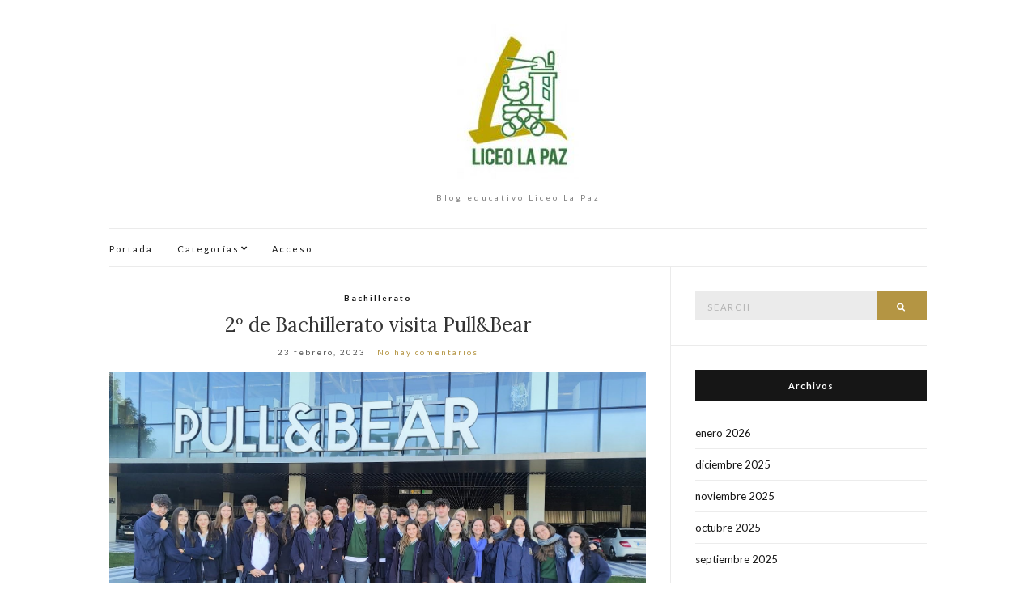

--- FILE ---
content_type: text/html; charset=UTF-8
request_url: https://blog.liceolapaz.com/2023/02/23/2o-de-bachillerato-visita-pullbear/
body_size: 11228
content:
<!doctype html>
<html lang="es" prefix="og: http://ogp.me/ns# fb: http://ogp.me/ns/fb#">
<head>
	<meta charset="UTF-8">
	<meta name="viewport" content="width=device-width, initial-scale=1">
	<link rel="profile" href="http://gmpg.org/xfn/11">
	<link rel="pingback" href="https://blog.liceolapaz.com/xmlrpc.php">

	<title>2º de Bachillerato visita Pull&#038;Bear &#8211; Blog educativo Liceo La Paz</title>
<link rel='dns-prefetch' href='//fonts.googleapis.com' />
<link rel='dns-prefetch' href='//s.w.org' />
<link rel="alternate" type="application/rss+xml" title="Blog educativo Liceo La Paz &raquo; Feed" href="https://blog.liceolapaz.com/feed/" />
<link rel="alternate" type="application/rss+xml" title="Blog educativo Liceo La Paz &raquo; RSS de los comentarios" href="https://blog.liceolapaz.com/comments/feed/" />
<link rel="alternate" type="application/rss+xml" title="Blog educativo Liceo La Paz &raquo; 2º de Bachillerato visita Pull&#038;Bear RSS de los comentarios" href="https://blog.liceolapaz.com/2023/02/23/2o-de-bachillerato-visita-pullbear/feed/" />
		<script type="text/javascript">
			window._wpemojiSettings = {"baseUrl":"https:\/\/s.w.org\/images\/core\/emoji\/11\/72x72\/","ext":".png","svgUrl":"https:\/\/s.w.org\/images\/core\/emoji\/11\/svg\/","svgExt":".svg","source":{"concatemoji":"https:\/\/blog.liceolapaz.com\/wp-includes\/js\/wp-emoji-release.min.js?ver=4.9.28"}};
			!function(e,a,t){var n,r,o,i=a.createElement("canvas"),p=i.getContext&&i.getContext("2d");function s(e,t){var a=String.fromCharCode;p.clearRect(0,0,i.width,i.height),p.fillText(a.apply(this,e),0,0);e=i.toDataURL();return p.clearRect(0,0,i.width,i.height),p.fillText(a.apply(this,t),0,0),e===i.toDataURL()}function c(e){var t=a.createElement("script");t.src=e,t.defer=t.type="text/javascript",a.getElementsByTagName("head")[0].appendChild(t)}for(o=Array("flag","emoji"),t.supports={everything:!0,everythingExceptFlag:!0},r=0;r<o.length;r++)t.supports[o[r]]=function(e){if(!p||!p.fillText)return!1;switch(p.textBaseline="top",p.font="600 32px Arial",e){case"flag":return s([55356,56826,55356,56819],[55356,56826,8203,55356,56819])?!1:!s([55356,57332,56128,56423,56128,56418,56128,56421,56128,56430,56128,56423,56128,56447],[55356,57332,8203,56128,56423,8203,56128,56418,8203,56128,56421,8203,56128,56430,8203,56128,56423,8203,56128,56447]);case"emoji":return!s([55358,56760,9792,65039],[55358,56760,8203,9792,65039])}return!1}(o[r]),t.supports.everything=t.supports.everything&&t.supports[o[r]],"flag"!==o[r]&&(t.supports.everythingExceptFlag=t.supports.everythingExceptFlag&&t.supports[o[r]]);t.supports.everythingExceptFlag=t.supports.everythingExceptFlag&&!t.supports.flag,t.DOMReady=!1,t.readyCallback=function(){t.DOMReady=!0},t.supports.everything||(n=function(){t.readyCallback()},a.addEventListener?(a.addEventListener("DOMContentLoaded",n,!1),e.addEventListener("load",n,!1)):(e.attachEvent("onload",n),a.attachEvent("onreadystatechange",function(){"complete"===a.readyState&&t.readyCallback()})),(n=t.source||{}).concatemoji?c(n.concatemoji):n.wpemoji&&n.twemoji&&(c(n.twemoji),c(n.wpemoji)))}(window,document,window._wpemojiSettings);
		</script>
		<style type="text/css">
img.wp-smiley,
img.emoji {
	display: inline !important;
	border: none !important;
	box-shadow: none !important;
	height: 1em !important;
	width: 1em !important;
	margin: 0 .07em !important;
	vertical-align: -0.1em !important;
	background: none !important;
	padding: 0 !important;
}
</style>
<link rel='stylesheet' id='olsen-light-google-font-css'  href='//fonts.googleapis.com/css?family=Lora%3A400%2C700%2C400italic%2C700italic%7CLato%3A400%2C400italic%2C700%2C700italic&#038;ver=4.9.28' type='text/css' media='all' />
<link rel='stylesheet' id='olsen-light-base-css'  href='https://blog.liceolapaz.com/wp-content/themes/olsen-light/css/base.css?ver=1.1' type='text/css' media='all' />
<link rel='stylesheet' id='font-awesome-css'  href='https://blog.liceolapaz.com/wp-content/themes/olsen-light/css/font-awesome.css?ver=4.7.0' type='text/css' media='all' />
<link rel='stylesheet' id='olsen-light-magnific-css'  href='https://blog.liceolapaz.com/wp-content/themes/olsen-light/css/magnific.css?ver=1.0.0' type='text/css' media='all' />
<link rel='stylesheet' id='olsen-light-slick-css'  href='https://blog.liceolapaz.com/wp-content/themes/olsen-light/css/slick.css?ver=1.5.7' type='text/css' media='all' />
<link rel='stylesheet' id='olsen-light-mmenu-css'  href='https://blog.liceolapaz.com/wp-content/themes/olsen-light/css/mmenu.css?ver=5.2.0' type='text/css' media='all' />
<link rel='stylesheet' id='olsen-light-style-css'  href='https://blog.liceolapaz.com/wp-content/themes/olsen-light/style.css?ver=1.1' type='text/css' media='all' />
<link rel='stylesheet' id='sab-font-css'  href='https://fonts.googleapis.com/css?family=Lato:400,700,400italic,700italic&#038;subset=latin' type='text/css' media='all' />
<script type='text/javascript' src='https://blog.liceolapaz.com/wp-includes/js/jquery/jquery.js?ver=1.12.4'></script>
<script type='text/javascript' src='https://blog.liceolapaz.com/wp-includes/js/jquery/jquery-migrate.min.js?ver=1.4.1'></script>
<link rel='https://api.w.org/' href='https://blog.liceolapaz.com/wp-json/' />
<link rel="EditURI" type="application/rsd+xml" title="RSD" href="https://blog.liceolapaz.com/xmlrpc.php?rsd" />
<link rel="wlwmanifest" type="application/wlwmanifest+xml" href="https://blog.liceolapaz.com/wp-includes/wlwmanifest.xml" /> 
<link rel='prev' title='San Valentín y Carnaval en Taller de Cocina' href='https://blog.liceolapaz.com/2023/02/21/san-valentin-y-carnaval-en-taller-de-cocina/' />
<link rel='next' title='Psicomotricidad sobre patines' href='https://blog.liceolapaz.com/2023/02/24/psicomotricidad-sobre-patines/' />
<meta name="generator" content="WordPress 4.9.28" />
<link rel="canonical" href="https://blog.liceolapaz.com/2023/02/23/2o-de-bachillerato-visita-pullbear/" />
<link rel='shortlink' href='https://blog.liceolapaz.com/?p=24356' />
<link rel="alternate" type="application/json+oembed" href="https://blog.liceolapaz.com/wp-json/oembed/1.0/embed?url=https%3A%2F%2Fblog.liceolapaz.com%2F2023%2F02%2F23%2F2o-de-bachillerato-visita-pullbear%2F" />
<link rel="alternate" type="text/xml+oembed" href="https://blog.liceolapaz.com/wp-json/oembed/1.0/embed?url=https%3A%2F%2Fblog.liceolapaz.com%2F2023%2F02%2F23%2F2o-de-bachillerato-visita-pullbear%2F&#038;format=xml" />
<style type="text/css"></style>		<style type="text/css">.recentcomments a{display:inline !important;padding:0 !important;margin:0 !important;}</style>
		<link rel="icon" href="https://blog.liceolapaz.com/wp-content/uploads/2020/03/cropped-Logo_Liceo_FONDO_BLANCO-32x32.jpg" sizes="32x32" />
<link rel="icon" href="https://blog.liceolapaz.com/wp-content/uploads/2020/03/cropped-Logo_Liceo_FONDO_BLANCO-192x192.jpg" sizes="192x192" />
<link rel="apple-touch-icon-precomposed" href="https://blog.liceolapaz.com/wp-content/uploads/2020/03/cropped-Logo_Liceo_FONDO_BLANCO-180x180.jpg" />
<meta name="msapplication-TileImage" content="https://blog.liceolapaz.com/wp-content/uploads/2020/03/cropped-Logo_Liceo_FONDO_BLANCO-270x270.jpg" />

<!-- START - Open Graph and Twitter Card Tags 2.2.7.2 -->
 <!-- Facebook Open Graph -->
  <meta property="og:locale" content="es_ES"/>
  <meta property="og:site_name" content="Blog educativo Liceo La Paz"/>
  <meta property="og:title" content="2º de Bachillerato visita Pull&amp;Bear"/>
  <meta property="og:url" content="https://blog.liceolapaz.com/2023/02/23/2o-de-bachillerato-visita-pullbear/"/>
  <meta property="og:type" content="article"/>
  <meta property="og:description" content="Un año más, nuestros alumnos y alumnas de Economía de 2º de Bachillerato visitaron el viernes 17 las instalaciones de Pull&amp;Bear, en Narón.
La visita, que duró más de dos horas, comenzó en logística, donde nos explicaron todo el proceso del departamento. Después subimos a la zona de diseño, dond"/>
  <meta property="og:image" content="https://blog.liceolapaz.com/wp-content/uploads/2023/02/Visita-PB-1p.jpeg"/>
  <meta property="og:image:url" content="https://blog.liceolapaz.com/wp-content/uploads/2023/02/Visita-PB-1p.jpeg"/>
  <meta property="og:image:secure_url" content="https://blog.liceolapaz.com/wp-content/uploads/2023/02/Visita-PB-1p.jpeg"/>
  <meta property="article:published_time" content="2023-02-23T11:01:40+00:00"/>
  <meta property="article:modified_time" content="2023-02-23T11:49:57+00:00" />
  <meta property="og:updated_time" content="2023-02-23T11:49:57+00:00" />
  <meta property="article:section" content="Bachillerato"/>
  <meta property="article:publisher" content="https://www.facebook.com/colegioliceolapaz"/>
  <meta property="fb:app_id" content="2860988950655208"/>
 <!-- Google+ / Schema.org -->
  <meta itemprop="name" content="2º de Bachillerato visita Pull&amp;Bear"/>
  <meta itemprop="headline" content="2º de Bachillerato visita Pull&amp;Bear"/>
  <meta itemprop="description" content="Un año más, nuestros alumnos y alumnas de Economía de 2º de Bachillerato visitaron el viernes 17 las instalaciones de Pull&amp;Bear, en Narón.
La visita, que duró más de dos horas, comenzó en logística, donde nos explicaron todo el proceso del departamento. Después subimos a la zona de diseño, dond"/>
  <meta itemprop="image" content="https://blog.liceolapaz.com/wp-content/uploads/2023/02/Visita-PB-1p.jpeg"/>
  <meta itemprop="datePublished" content="2023-02-23"/>
  <meta itemprop="dateModified" content="2023-02-23T11:49:57+00:00" />
  <meta itemprop="author" content="Elena Pailos López"/>
  <!--<meta itemprop="publisher" content="Blog educativo Liceo La Paz"/>--> <!-- To solve: The attribute publisher.itemtype has an invalid value -->
 <!-- Twitter Cards -->
  <meta name="twitter:title" content="2º de Bachillerato visita Pull&amp;Bear"/>
  <meta name="twitter:url" content="https://blog.liceolapaz.com/2023/02/23/2o-de-bachillerato-visita-pullbear/"/>
  <meta name="twitter:description" content="Un año más, nuestros alumnos y alumnas de Economía de 2º de Bachillerato visitaron el viernes 17 las instalaciones de Pull&amp;Bear, en Narón.
La visita, que duró más de dos horas, comenzó en logística, donde nos explicaron todo el proceso del departamento. Después subimos a la zona de diseño, dond"/>
  <meta name="twitter:image" content="https://blog.liceolapaz.com/wp-content/uploads/2023/02/Visita-PB-1p.jpeg"/>
  <meta name="twitter:card" content="summary_large_image"/>
 <!-- SEO -->
 <!-- Misc. tags -->
 <!-- is_singular -->
<!-- END - Open Graph and Twitter Card Tags 2.2.7.2 -->
	
	
<!-- Global site tag (gtag.js) - Google Analytics -->
<script async src="https://www.googletagmanager.com/gtag/js?id=UA-107388741-1"></script>
<script>
  window.dataLayer = window.dataLayer || [];
  function gtag(){dataLayer.push(arguments);}
  gtag('js', new Date());

  gtag('config', 'UA-107388741-1');
</script>

</head>
<body class="post-template-default single single-post postid-24356 single-format-standard" itemscope="itemscope" itemtype="http://schema.org/WebPage">

<div id="page">

	<div class="container">
		<div class="row">
			<div class="col-md-12">

				<header id="masthead" class="site-header group" role="banner" itemscope="itemscope" itemtype="http://schema.org/Organization">

					<div class="site-logo">
						<h1 itemprop="name">
							<a itemprop="url" href="https://blog.liceolapaz.com">
																	<img itemprop="logo"
									     src="https://blog.liceolapaz.com/wp-content/uploads/2019/08/Logo_Liceo_FONDO_BLANCO_bajo_peso-e1566893422938.jpg"
									     alt="Blog educativo Liceo La Paz"/>
															</a>
						</h1>

													<p class="tagline">Blog educativo Liceo La Paz</p>
											</div><!-- /site-logo -->

					<div class="site-bar group">
						<nav class="nav" role="navigation" itemscope="itemscope" itemtype="http://schema.org/SiteNavigationElement">
							<ul id="menu-principal" class="navigation"><li id="menu-item-20" class="menu-item menu-item-type-custom menu-item-object-custom menu-item-home menu-item-20"><a href="https://blog.liceolapaz.com/">Portada</a></li>
<li id="menu-item-21" class="menu-item menu-item-type-custom menu-item-object-custom menu-item-has-children menu-item-21"><a href="#">Categorías</a>
<ul class="sub-menu">
	<li id="menu-item-12" class="menu-item menu-item-type-taxonomy menu-item-object-category menu-item-12"><a href="https://blog.liceolapaz.com/category/infantil/">Educación Infantil</a></li>
	<li id="menu-item-13" class="menu-item menu-item-type-taxonomy menu-item-object-category menu-item-13"><a href="https://blog.liceolapaz.com/category/primaria/">Educación Primaria</a></li>
	<li id="menu-item-14" class="menu-item menu-item-type-taxonomy menu-item-object-category menu-item-14"><a href="https://blog.liceolapaz.com/category/secundaria/">Educación Secundaria</a></li>
	<li id="menu-item-11" class="menu-item menu-item-type-taxonomy menu-item-object-category current-post-ancestor current-menu-parent current-post-parent menu-item-11"><a href="https://blog.liceolapaz.com/category/bachillerato/">Bachillerato</a></li>
	<li id="menu-item-15" class="menu-item menu-item-type-taxonomy menu-item-object-category menu-item-15"><a href="https://blog.liceolapaz.com/category/formacion_profesional/">Formación Profesional</a></li>
</ul>
</li>
<li id="menu-item-11399" class="menu-item menu-item-type-custom menu-item-object-custom menu-item-11399"><a href="https://blog.liceolapaz.com/wp-admin/">Acceso</a></li>
</ul>
							<a class="mobile-nav-trigger" href="#mobilemenu"><i class="fa fa-navicon"></i> Menu</a>
						</nav>
						<div id="mobilemenu"></div>

						<div class="site-tools">
													</div><!-- /site-tools -->
					</div><!-- /site-bar -->

				</header>

				
				<div id="site-content">

<div class="row">

	<div class="col-md-8">
		<main id="content" role="main" itemprop="mainContentOfPage" itemscope="itemscope" itemtype="http://schema.org/Blog">
			<div class="row">
				<div class="col-md-12">

											<article id="entry-24356" class="entry post-24356 post type-post status-publish format-standard hentry category-bachillerato tag-2o-bachillerato" itemscope="itemscope" itemtype="http://schema.org/BlogPosting" itemprop="blogPost">

							<div class="entry-meta entry-meta-top">
								<p class="entry-categories">
									<a href="https://blog.liceolapaz.com/category/bachillerato/" rel="category tag">Bachillerato</a>								</p>
							</div>

							<h2 class="entry-title" itemprop="headline">
								2º de Bachillerato visita Pull&#038;Bear							</h2>

							<div class="entry-meta entry-meta-bottom">
								<time class="entry-date" itemprop="datePublished" datetime="2023-02-23T11:01:40+00:00">23 febrero, 2023</time>

								<a href="https://blog.liceolapaz.com/2023/02/23/2o-de-bachillerato-visita-pullbear/#respond" class="entry-comments-no ">No hay comentarios</a>
							</div>

							

							<div class="entry-content" itemprop="text">
								<p><a href="https://blog.liceolapaz.com/wp-content/uploads/2023/02/Visita-PB-1p.jpeg" data-lightbox="gal[24356]"><img class="aligncenter size-full wp-image-24358" src="https://blog.liceolapaz.com/wp-content/uploads/2023/02/Visita-PB-1p.jpeg" alt="" width="1599" height="900" srcset="https://blog.liceolapaz.com/wp-content/uploads/2023/02/Visita-PB-1p.jpeg 1599w, https://blog.liceolapaz.com/wp-content/uploads/2023/02/Visita-PB-1p-300x169.jpeg 300w, https://blog.liceolapaz.com/wp-content/uploads/2023/02/Visita-PB-1p-768x432.jpeg 768w, https://blog.liceolapaz.com/wp-content/uploads/2023/02/Visita-PB-1p-1024x576.jpeg 1024w" sizes="(max-width: 1599px) 100vw, 1599px" /></a></p>
<p style="text-align: justify;">Un año más, nuestros alumnos y alumnas de<strong> Economía</strong> de <strong>2º de Bachillerato</strong> visitaron el viernes 17 las instalaciones de <strong><a href="https://www.pullandbear.com/es/" target="_blank" rel="noopener">Pull&amp;Bear</a></strong>, en Narón.</p>
<p style="text-align: justify;">La visita, que duró más de dos horas, comenzó en <strong>logística</strong>, donde nos explicaron todo el proceso del departamento. Después subimos a la zona de <strong>diseño</strong>, donde Marta, de recursos humanos, nos explicó la parte más creativa, finalizando la visita con un detalle para los alumnos.</p>
<p style="text-align: justify;">Nos quedamos con una excelente experiencia y agradecemos el trato recibido por todo el personal, cordial y muy, muy profesional.</p>
<p><a href="https://blog.liceolapaz.com/wp-content/uploads/2023/02/Visita-PB-2.jpeg" data-lightbox="gal[24356]"><img class="aligncenter wp-image-24359 size-full" src="https://blog.liceolapaz.com/wp-content/uploads/2023/02/Visita-PB-2.jpeg" alt="" width="1024" height="683" srcset="https://blog.liceolapaz.com/wp-content/uploads/2023/02/Visita-PB-2.jpeg 1024w, https://blog.liceolapaz.com/wp-content/uploads/2023/02/Visita-PB-2-300x200.jpeg 300w, https://blog.liceolapaz.com/wp-content/uploads/2023/02/Visita-PB-2-768x512.jpeg 768w" sizes="(max-width: 1024px) 100vw, 1024px" /></a></p>
<div class="saboxplugin-wrap" itemtype="http://schema.org/Person" itemscope itemprop="author"><div class="saboxplugin-gravatar"><img alt='' src='https://secure.gravatar.com/avatar/abd6f94c568156f1d0a1b41d02b200d7?s=100&#038;d=mm&#038;r=g' srcset='https://secure.gravatar.com/avatar/abd6f94c568156f1d0a1b41d02b200d7?s=200&#038;d=mm&#038;r=g 2x' class='avatar avatar-100 photo' height='100' width='100' itemprop="image"/></div><div class="saboxplugin-authorname"><a href="https://blog.liceolapaz.com/author/elena/" class="vcard author" rel="author" itemprop="url"><span class="fn" itemprop="name">Elena Pailos López</span></a></div><div class="saboxplugin-desc"><div itemprop="description"><p>Profesora de Economía de 1º y 2º de Bachillerato y Profesora de Matemáticas de 3º de ESO</p>
</div></div><div class="clearfix"></div></div>															</div>

							<div class="entry-tags">
								<a href="https://blog.liceolapaz.com/tag/2o-bachillerato/" rel="tag">2º Bachillerato</a>							</div>

							<div class="entry-utils group">
									<ul class="socials">
				<li><a href="https://www.facebook.com/sharer.php?u=https://blog.liceolapaz.com/2023/02/23/2o-de-bachillerato-visita-pullbear/" target="_blank" class="social-icon"><i class="fa fa-facebook"></i></a></li>
		<li><a href="https://twitter.com/share?url=https://blog.liceolapaz.com/2023/02/23/2o-de-bachillerato-visita-pullbear/" target="_blank" class="social-icon"><i class="fa fa-twitter"></i></a></li>
		<li><a href="https://plus.google.com/share?url=https://blog.liceolapaz.com/2023/02/23/2o-de-bachillerato-visita-pullbear/" target="_blank" class="social-icon"><i class="fa fa-google-plus"></i></a></li>
			</ul>
							</div>

							<div id="paging" class="group">
																									<a href="https://blog.liceolapaz.com/2023/02/24/psicomotricidad-sobre-patines/" class="paging-standard paging-older">Previous Post</a>
																									<a href="https://blog.liceolapaz.com/2023/02/21/san-valentin-y-carnaval-en-taller-de-cocina/" class="paging-standard paging-newer">Next Post</a>
															</div>

								<div class="entry-related">
					<h4>You may also like</h4>
		
		<div class="row">
							<div class="col-sm-4">
					<article class="entry post-12290 post type-post status-publish format-standard hentry category-bachillerato tag-fin-de-curso tag-viaje">
	<div class="entry-meta">
		<time class="entry-date" datetime="2019-05-07T13:10:48+00:00">7 mayo, 2019</time>
	</div>
	<div class="entry-featured">
		<a href="https://blog.liceolapaz.com/2019/05/07/viaje-a-salamanca-y-madrid-2o-bachillerato-2019/">
					</a>
	</div>
	<h2 class="entry-title"><a href="https://blog.liceolapaz.com/2019/05/07/viaje-a-salamanca-y-madrid-2o-bachillerato-2019/">Viaje a Salamanca y Madrid 2º Bachillerato 2019</a></h2>
</article>
				</div>
							<div class="col-sm-4">
					<article class="entry post-25528 post type-post status-publish format-standard hentry category-bachillerato category-otros tag-1o-bachillerato tag-esid tag-frances">
	<div class="entry-meta">
		<time class="entry-date" datetime="2023-05-10T17:18:27+00:00">10 mayo, 2023</time>
	</div>
	<div class="entry-featured">
		<a href="https://blog.liceolapaz.com/2023/05/10/viaje-a-paris-2023/">
					</a>
	</div>
	<h2 class="entry-title"><a href="https://blog.liceolapaz.com/2023/05/10/viaje-a-paris-2023/">Viaje a París 2023</a></h2>
</article>
				</div>
							<div class="col-sm-4">
					<article class="entry post-15300 post type-post status-publish format-standard hentry category-bachillerato category-secundaria tag-1o-eso tag-2o-bachillerato tag-2o-eso">
	<div class="entry-meta">
		<time class="entry-date" datetime="2019-12-19T11:56:49+00:00">19 diciembre, 2019</time>
	</div>
	<div class="entry-featured">
		<a href="https://blog.liceolapaz.com/2019/12/19/gala-clasificatoria-xviii-festival-intercentros/">
					</a>
	</div>
	<h2 class="entry-title"><a href="https://blog.liceolapaz.com/2019/12/19/gala-clasificatoria-xviii-festival-intercentros/">Gala clasificatoria XVIII Festival Intercentros</a></h2>
</article>
				</div>
								</div>
	</div>

							
	<div id="comments">


	<section id="respond">
		<div id="form-wrapper" class="group">
				<div id="respond" class="comment-respond">
		<h3 id="reply-title" class="comment-reply-title">Deja un comentario <small><a rel="nofollow" id="cancel-comment-reply-link" href="/2023/02/23/2o-de-bachillerato-visita-pullbear/#respond" style="display:none;">Cancelar respuesta</a></small></h3>			<form action="https://blog.liceolapaz.com/wp-comments-post.php" method="post" id="commentform" class="comment-form" novalidate>
				<p class="comment-notes"><span id="email-notes">Tu dirección de correo electrónico no será publicada.</span> Los campos obligatorios están marcados con <span class="required">*</span></p><p class="comment-form-comment"><label for="comment">Comentario</label> <textarea id="comment" name="comment" cols="45" rows="8" maxlength="65525" required="required"></textarea></p><p class="comment-form-author"><label for="author">Nombre <span class="required">*</span></label> <input id="author" name="author" type="text" value="" size="30" maxlength="245" required='required' /></p>
<p class="comment-form-email"><label for="email">Correo electrónico <span class="required">*</span></label> <input id="email" name="email" type="email" value="" size="30" maxlength="100" aria-describedby="email-notes" required='required' /></p>
<p class="comment-form-url"><label for="url">Web</label> <input id="url" name="url" type="url" value="" size="30" maxlength="200" /></p>
<p class="form-submit"><input name="submit" type="submit" id="submit" class="submit" value="Publicar comentario" /> <input type='hidden' name='comment_post_ID' value='24356' id='comment_post_ID' />
<input type='hidden' name='comment_parent' id='comment_parent' value='0' />
</p><p style="display: none;"><input type="hidden" id="akismet_comment_nonce" name="akismet_comment_nonce" value="7182eba757" /></p><p style="display: none;"><input type="hidden" id="ak_js" name="ak_js" value="135"/></p>			</form>
			</div><!-- #respond -->
			</div><!-- #form-wrapper -->
	</section>

	</div><!-- #comments -->

						</article>
									</div>
			</div>
		</main>
	</div>

	<div class="col-md-4">
		<div class="sidebar sidebar-right" role="complementary" itemtype="http://schema.org/WPSideBar" itemscope="itemscope">
	<aside id="search-2" class="widget group widget_search"><form action="https://blog.liceolapaz.com/" class="searchform" method="get" role="search">
	<div>
		<label class="screen-reader-text">Search for:</label>
		<input type="text" placeholder="Search" name="s" value="">
		<button class="searchsubmit" type="submit"><i class="fa fa-search"></i><span class="screen-reader-text">Search</span></button>
	</div>
</form></aside><aside id="archives-2" class="widget group widget_archive"><h3 class="widget-title">Archivos</h3>		<ul>
			<li><a href='https://blog.liceolapaz.com/2026/01/'>enero 2026</a></li>
	<li><a href='https://blog.liceolapaz.com/2025/12/'>diciembre 2025</a></li>
	<li><a href='https://blog.liceolapaz.com/2025/11/'>noviembre 2025</a></li>
	<li><a href='https://blog.liceolapaz.com/2025/10/'>octubre 2025</a></li>
	<li><a href='https://blog.liceolapaz.com/2025/09/'>septiembre 2025</a></li>
	<li><a href='https://blog.liceolapaz.com/2025/07/'>julio 2025</a></li>
	<li><a href='https://blog.liceolapaz.com/2025/06/'>junio 2025</a></li>
	<li><a href='https://blog.liceolapaz.com/2025/05/'>mayo 2025</a></li>
	<li><a href='https://blog.liceolapaz.com/2025/04/'>abril 2025</a></li>
	<li><a href='https://blog.liceolapaz.com/2025/03/'>marzo 2025</a></li>
	<li><a href='https://blog.liceolapaz.com/2025/02/'>febrero 2025</a></li>
	<li><a href='https://blog.liceolapaz.com/2025/01/'>enero 2025</a></li>
	<li><a href='https://blog.liceolapaz.com/2024/12/'>diciembre 2024</a></li>
	<li><a href='https://blog.liceolapaz.com/2024/11/'>noviembre 2024</a></li>
	<li><a href='https://blog.liceolapaz.com/2024/10/'>octubre 2024</a></li>
	<li><a href='https://blog.liceolapaz.com/2024/09/'>septiembre 2024</a></li>
	<li><a href='https://blog.liceolapaz.com/2024/07/'>julio 2024</a></li>
	<li><a href='https://blog.liceolapaz.com/2024/06/'>junio 2024</a></li>
	<li><a href='https://blog.liceolapaz.com/2024/05/'>mayo 2024</a></li>
	<li><a href='https://blog.liceolapaz.com/2024/04/'>abril 2024</a></li>
	<li><a href='https://blog.liceolapaz.com/2024/03/'>marzo 2024</a></li>
	<li><a href='https://blog.liceolapaz.com/2024/02/'>febrero 2024</a></li>
	<li><a href='https://blog.liceolapaz.com/2024/01/'>enero 2024</a></li>
	<li><a href='https://blog.liceolapaz.com/2023/12/'>diciembre 2023</a></li>
	<li><a href='https://blog.liceolapaz.com/2023/11/'>noviembre 2023</a></li>
	<li><a href='https://blog.liceolapaz.com/2023/10/'>octubre 2023</a></li>
	<li><a href='https://blog.liceolapaz.com/2023/09/'>septiembre 2023</a></li>
	<li><a href='https://blog.liceolapaz.com/2023/07/'>julio 2023</a></li>
	<li><a href='https://blog.liceolapaz.com/2023/06/'>junio 2023</a></li>
	<li><a href='https://blog.liceolapaz.com/2023/05/'>mayo 2023</a></li>
	<li><a href='https://blog.liceolapaz.com/2023/04/'>abril 2023</a></li>
	<li><a href='https://blog.liceolapaz.com/2023/03/'>marzo 2023</a></li>
	<li><a href='https://blog.liceolapaz.com/2023/02/'>febrero 2023</a></li>
	<li><a href='https://blog.liceolapaz.com/2023/01/'>enero 2023</a></li>
	<li><a href='https://blog.liceolapaz.com/2022/12/'>diciembre 2022</a></li>
	<li><a href='https://blog.liceolapaz.com/2022/11/'>noviembre 2022</a></li>
	<li><a href='https://blog.liceolapaz.com/2022/10/'>octubre 2022</a></li>
	<li><a href='https://blog.liceolapaz.com/2022/07/'>julio 2022</a></li>
	<li><a href='https://blog.liceolapaz.com/2022/06/'>junio 2022</a></li>
	<li><a href='https://blog.liceolapaz.com/2022/05/'>mayo 2022</a></li>
	<li><a href='https://blog.liceolapaz.com/2022/04/'>abril 2022</a></li>
	<li><a href='https://blog.liceolapaz.com/2022/03/'>marzo 2022</a></li>
	<li><a href='https://blog.liceolapaz.com/2022/02/'>febrero 2022</a></li>
	<li><a href='https://blog.liceolapaz.com/2022/01/'>enero 2022</a></li>
	<li><a href='https://blog.liceolapaz.com/2021/12/'>diciembre 2021</a></li>
	<li><a href='https://blog.liceolapaz.com/2021/11/'>noviembre 2021</a></li>
	<li><a href='https://blog.liceolapaz.com/2021/10/'>octubre 2021</a></li>
	<li><a href='https://blog.liceolapaz.com/2021/08/'>agosto 2021</a></li>
	<li><a href='https://blog.liceolapaz.com/2021/07/'>julio 2021</a></li>
	<li><a href='https://blog.liceolapaz.com/2021/06/'>junio 2021</a></li>
	<li><a href='https://blog.liceolapaz.com/2021/05/'>mayo 2021</a></li>
	<li><a href='https://blog.liceolapaz.com/2021/04/'>abril 2021</a></li>
	<li><a href='https://blog.liceolapaz.com/2021/03/'>marzo 2021</a></li>
	<li><a href='https://blog.liceolapaz.com/2021/02/'>febrero 2021</a></li>
	<li><a href='https://blog.liceolapaz.com/2021/01/'>enero 2021</a></li>
	<li><a href='https://blog.liceolapaz.com/2020/12/'>diciembre 2020</a></li>
	<li><a href='https://blog.liceolapaz.com/2020/11/'>noviembre 2020</a></li>
	<li><a href='https://blog.liceolapaz.com/2020/10/'>octubre 2020</a></li>
	<li><a href='https://blog.liceolapaz.com/2020/09/'>septiembre 2020</a></li>
	<li><a href='https://blog.liceolapaz.com/2020/08/'>agosto 2020</a></li>
	<li><a href='https://blog.liceolapaz.com/2020/07/'>julio 2020</a></li>
	<li><a href='https://blog.liceolapaz.com/2020/06/'>junio 2020</a></li>
	<li><a href='https://blog.liceolapaz.com/2020/05/'>mayo 2020</a></li>
	<li><a href='https://blog.liceolapaz.com/2020/04/'>abril 2020</a></li>
	<li><a href='https://blog.liceolapaz.com/2020/03/'>marzo 2020</a></li>
	<li><a href='https://blog.liceolapaz.com/2020/02/'>febrero 2020</a></li>
	<li><a href='https://blog.liceolapaz.com/2020/01/'>enero 2020</a></li>
	<li><a href='https://blog.liceolapaz.com/2019/12/'>diciembre 2019</a></li>
	<li><a href='https://blog.liceolapaz.com/2019/11/'>noviembre 2019</a></li>
	<li><a href='https://blog.liceolapaz.com/2019/10/'>octubre 2019</a></li>
	<li><a href='https://blog.liceolapaz.com/2019/09/'>septiembre 2019</a></li>
	<li><a href='https://blog.liceolapaz.com/2019/08/'>agosto 2019</a></li>
	<li><a href='https://blog.liceolapaz.com/2019/07/'>julio 2019</a></li>
	<li><a href='https://blog.liceolapaz.com/2019/06/'>junio 2019</a></li>
	<li><a href='https://blog.liceolapaz.com/2019/05/'>mayo 2019</a></li>
	<li><a href='https://blog.liceolapaz.com/2019/04/'>abril 2019</a></li>
	<li><a href='https://blog.liceolapaz.com/2019/03/'>marzo 2019</a></li>
	<li><a href='https://blog.liceolapaz.com/2019/02/'>febrero 2019</a></li>
	<li><a href='https://blog.liceolapaz.com/2019/01/'>enero 2019</a></li>
	<li><a href='https://blog.liceolapaz.com/2018/12/'>diciembre 2018</a></li>
	<li><a href='https://blog.liceolapaz.com/2018/11/'>noviembre 2018</a></li>
	<li><a href='https://blog.liceolapaz.com/2018/10/'>octubre 2018</a></li>
	<li><a href='https://blog.liceolapaz.com/2018/09/'>septiembre 2018</a></li>
	<li><a href='https://blog.liceolapaz.com/2018/08/'>agosto 2018</a></li>
	<li><a href='https://blog.liceolapaz.com/2018/07/'>julio 2018</a></li>
	<li><a href='https://blog.liceolapaz.com/2018/06/'>junio 2018</a></li>
	<li><a href='https://blog.liceolapaz.com/2018/05/'>mayo 2018</a></li>
	<li><a href='https://blog.liceolapaz.com/2018/04/'>abril 2018</a></li>
	<li><a href='https://blog.liceolapaz.com/2018/03/'>marzo 2018</a></li>
	<li><a href='https://blog.liceolapaz.com/2018/02/'>febrero 2018</a></li>
	<li><a href='https://blog.liceolapaz.com/2018/01/'>enero 2018</a></li>
	<li><a href='https://blog.liceolapaz.com/2017/12/'>diciembre 2017</a></li>
	<li><a href='https://blog.liceolapaz.com/2017/11/'>noviembre 2017</a></li>
	<li><a href='https://blog.liceolapaz.com/2017/10/'>octubre 2017</a></li>
	<li><a href='https://blog.liceolapaz.com/2017/09/'>septiembre 2017</a></li>
	<li><a href='https://blog.liceolapaz.com/2017/07/'>julio 2017</a></li>
	<li><a href='https://blog.liceolapaz.com/2017/06/'>junio 2017</a></li>
	<li><a href='https://blog.liceolapaz.com/2017/05/'>mayo 2017</a></li>
	<li><a href='https://blog.liceolapaz.com/2017/04/'>abril 2017</a></li>
	<li><a href='https://blog.liceolapaz.com/2017/03/'>marzo 2017</a></li>
	<li><a href='https://blog.liceolapaz.com/2017/02/'>febrero 2017</a></li>
	<li><a href='https://blog.liceolapaz.com/2017/01/'>enero 2017</a></li>
	<li><a href='https://blog.liceolapaz.com/2016/12/'>diciembre 2016</a></li>
	<li><a href='https://blog.liceolapaz.com/2016/11/'>noviembre 2016</a></li>
	<li><a href='https://blog.liceolapaz.com/2016/10/'>octubre 2016</a></li>
		</ul>
		</aside>		<aside id="recent-posts-2" class="widget group widget_recent_entries">		<h3 class="widget-title">Entradas recientes</h3>		<ul>
											<li>
					<a href="https://blog.liceolapaz.com/2026/01/28/casting-intercentros-2026/">Casting Intercentros 2026</a>
									</li>
											<li>
					<a href="https://blog.liceolapaz.com/2026/01/27/primera-jornada-de-judo-especial-y-paralimpico/">Primera jornada de Judo Especial y Paralímpico</a>
									</li>
											<li>
					<a href="https://blog.liceolapaz.com/2026/01/08/fase-final-de-enzo-en-la-seleccion-corunesa-benjamin/">Fase final de Enzo en la Selección Coruñesa Benjamín</a>
									</li>
											<li>
					<a href="https://blog.liceolapaz.com/2025/12/22/las-travesuras-de-los-elfos-del-cole/">Las travesuras de los elfos del cole</a>
									</li>
											<li>
					<a href="https://blog.liceolapaz.com/2025/12/17/enhorabuena-aitana/">¡Enhorabuena, Aitana!</a>
									</li>
					</ul>
		</aside><aside id="recent-comments-2" class="widget group widget_recent_comments"><h3 class="widget-title">Comentarios recientes</h3><ul id="recentcomments"><li class="recentcomments"><span class="comment-author-link">Elena</span> en <a href="https://blog.liceolapaz.com/2025/04/07/campioas/#comment-5246">Campioas!</a></li><li class="recentcomments"><span class="comment-author-link"><a href='https://catalogosdemujer.com/pe/catalogo-de-unique-2/' rel='external nofollow' class='url'>Marisol - catalogo unique</a></span> en <a href="https://blog.liceolapaz.com/2025/03/31/limpieza-de-playa/#comment-5234">Limpieza de playa</a></li><li class="recentcomments"><span class="comment-author-link">Paula Mouzo</span> en <a href="https://blog.liceolapaz.com/2024/12/09/enhorabuena-nico/#comment-4941">¡Enhorabuena, Nico!</a></li><li class="recentcomments"><span class="comment-author-link">Iria</span> en <a href="https://blog.liceolapaz.com/2024/12/09/enhorabuena-nico/#comment-4940">¡Enhorabuena, Nico!</a></li><li class="recentcomments"><span class="comment-author-link">Lucía Rodríguez Arias</span> en <a href="https://blog.liceolapaz.com/2024/06/19/rachel-ortiz-rumbo-a-la-seleccion-gallega-de-balonmano/#comment-4635">Rachel Ortiz rumbo a la Selección Gallega de Balonmano</a></li></ul></aside><aside id="tag_cloud-2" class="widget group widget_tag_cloud"><h3 class="widget-title">Etiquetas</h3><div class="tagcloud"><a href="https://blog.liceolapaz.com/tag/1-bachillerato/" class="tag-cloud-link tag-link-68 tag-link-position-1" style="font-size: 8.3853211009174pt;" aria-label="1° Bachillerato (14 elementos)">1° Bachillerato</a>
<a href="https://blog.liceolapaz.com/tag/1o-bachillerato/" class="tag-cloud-link tag-link-29 tag-link-position-2" style="font-size: 18.532110091743pt;" aria-label="1º Bachillerato (92 elementos)">1º Bachillerato</a>
<a href="https://blog.liceolapaz.com/tag/1o-educacion-primaria/" class="tag-cloud-link tag-link-34 tag-link-position-3" style="font-size: 18.660550458716pt;" aria-label="1º Educación Primaria (94 elementos)">1º Educación Primaria</a>
<a href="https://blog.liceolapaz.com/tag/1o-eso/" class="tag-cloud-link tag-link-18 tag-link-position-4" style="font-size: 19.43119266055pt;" aria-label="1º ESO (109 elementos)">1º ESO</a>
<a href="https://blog.liceolapaz.com/tag/2o-bachillerato/" class="tag-cloud-link tag-link-35 tag-link-position-5" style="font-size: 15.321100917431pt;" aria-label="2º Bachillerato (52 elementos)">2º Bachillerato</a>
<a href="https://blog.liceolapaz.com/tag/2o-educacion-primaria/" class="tag-cloud-link tag-link-19 tag-link-position-6" style="font-size: 19.559633027523pt;" aria-label="2º Educación Primaria (110 elementos)">2º Educación Primaria</a>
<a href="https://blog.liceolapaz.com/tag/2o-eso/" class="tag-cloud-link tag-link-24 tag-link-position-7" style="font-size: 18.275229357798pt;" aria-label="2º ESO (88 elementos)">2º ESO</a>
<a href="https://blog.liceolapaz.com/tag/3o-educacion-primaria/" class="tag-cloud-link tag-link-37 tag-link-position-8" style="font-size: 18.146788990826pt;" aria-label="3º Educación Primaria (87 elementos)">3º Educación Primaria</a>
<a href="https://blog.liceolapaz.com/tag/3o-eso/" class="tag-cloud-link tag-link-10 tag-link-position-9" style="font-size: 19.94495412844pt;" aria-label="3º ESO (120 elementos)">3º ESO</a>
<a href="https://blog.liceolapaz.com/tag/4o-educacion-infantil/" class="tag-cloud-link tag-link-48 tag-link-position-10" style="font-size: 20.330275229358pt;" aria-label="4º Educación Infantil (129 elementos)">4º Educación Infantil</a>
<a href="https://blog.liceolapaz.com/tag/4o-educacion-primaria/" class="tag-cloud-link tag-link-25 tag-link-position-11" style="font-size: 17.504587155963pt;" aria-label="4º Educación Primaria (76 elementos)">4º Educación Primaria</a>
<a href="https://blog.liceolapaz.com/tag/4o-eso/" class="tag-cloud-link tag-link-30 tag-link-position-12" style="font-size: 20.45871559633pt;" aria-label="4º ESO (131 elementos)">4º ESO</a>
<a href="https://blog.liceolapaz.com/tag/5o-educacion-infantil/" class="tag-cloud-link tag-link-56 tag-link-position-13" style="font-size: 21.614678899083pt;" aria-label="5º Educación Infantil (160 elementos)">5º Educación Infantil</a>
<a href="https://blog.liceolapaz.com/tag/5o-educacion-primaria/" class="tag-cloud-link tag-link-41 tag-link-position-14" style="font-size: 17.376146788991pt;" aria-label="5º Educación Primaria (75 elementos)">5º Educación Primaria</a>
<a href="https://blog.liceolapaz.com/tag/6o-educacion-infantil/" class="tag-cloud-link tag-link-16 tag-link-position-15" style="font-size: 20.844036697248pt;" aria-label="6º Educación Infantil (140 elementos)">6º Educación Infantil</a>
<a href="https://blog.liceolapaz.com/tag/6o-educacion-primaria/" class="tag-cloud-link tag-link-26 tag-link-position-16" style="font-size: 17.119266055046pt;" aria-label="6º Educación Primaria (71 elementos)">6º Educación Primaria</a>
<a href="https://blog.liceolapaz.com/tag/actividades-de-verano/" class="tag-cloud-link tag-link-64 tag-link-position-17" style="font-size: 10.954128440367pt;" aria-label="Actividades de verano (23 elementos)">Actividades de verano</a>
<a href="https://blog.liceolapaz.com/tag/actividades-extraescolares/" class="tag-cloud-link tag-link-142 tag-link-position-18" style="font-size: 22pt;" aria-label="Actividades Extraescolares (172 elementos)">Actividades Extraescolares</a>
<a href="https://blog.liceolapaz.com/tag/aleman/" class="tag-cloud-link tag-link-78 tag-link-position-19" style="font-size: 8pt;" aria-label="Alemán (13 elementos)">Alemán</a>
<a href="https://blog.liceolapaz.com/tag/bachillerato/" class="tag-cloud-link tag-link-166 tag-link-position-20" style="font-size: 9.4128440366972pt;" aria-label="bachillerato (17 elementos)">bachillerato</a>
<a href="https://blog.liceolapaz.com/tag/camino-de-santiago/" class="tag-cloud-link tag-link-190 tag-link-position-21" style="font-size: 9.6697247706422pt;" aria-label="Camino de Santiago (18 elementos)">Camino de Santiago</a>
<a href="https://blog.liceolapaz.com/tag/carnaval/" class="tag-cloud-link tag-link-49 tag-link-position-22" style="font-size: 10.697247706422pt;" aria-label="Carnaval (22 elementos)">Carnaval</a>
<a href="https://blog.liceolapaz.com/tag/cultura-clasica/" class="tag-cloud-link tag-link-21 tag-link-position-23" style="font-size: 11.211009174312pt;" aria-label="Cultura Clásica (24 elementos)">Cultura Clásica</a>
<a href="https://blog.liceolapaz.com/tag/debate/" class="tag-cloud-link tag-link-138 tag-link-position-24" style="font-size: 8.3853211009174pt;" aria-label="Debate (14 elementos)">Debate</a>
<a href="https://blog.liceolapaz.com/tag/orientacion/" class="tag-cloud-link tag-link-9 tag-link-position-25" style="font-size: 8.6422018348624pt;" aria-label="Departamento de Orientación (15 elementos)">Departamento de Orientación</a>
<a href="https://blog.liceolapaz.com/tag/educacion-fisica/" class="tag-cloud-link tag-link-51 tag-link-position-26" style="font-size: 15.449541284404pt;" aria-label="Educación Física (53 elementos)">Educación Física</a>
<a href="https://blog.liceolapaz.com/tag/educacion-infantil/" class="tag-cloud-link tag-link-90 tag-link-position-27" style="font-size: 12.752293577982pt;" aria-label="educación infantil (32 elementos)">educación infantil</a>
<a href="https://blog.liceolapaz.com/tag/educacion-primaria/" class="tag-cloud-link tag-link-89 tag-link-position-28" style="font-size: 11.339449541284pt;" aria-label="educación primaria (25 elementos)">educación primaria</a>
<a href="https://blog.liceolapaz.com/tag/eso/" class="tag-cloud-link tag-link-161 tag-link-position-29" style="font-size: 10.697247706422pt;" aria-label="ESO (22 elementos)">ESO</a>
<a href="https://blog.liceolapaz.com/tag/frances/" class="tag-cloud-link tag-link-129 tag-link-position-30" style="font-size: 9.6697247706422pt;" aria-label="Francés (18 elementos)">Francés</a>
<a href="https://blog.liceolapaz.com/tag/futbol-sala/" class="tag-cloud-link tag-link-96 tag-link-position-31" style="font-size: 9.0275229357798pt;" aria-label="Fútbol Sala (16 elementos)">Fútbol Sala</a>
<a href="https://blog.liceolapaz.com/tag/halloween/" class="tag-cloud-link tag-link-120 tag-link-position-32" style="font-size: 8.3853211009174pt;" aria-label="Halloween (14 elementos)">Halloween</a>
<a href="https://blog.liceolapaz.com/tag/hockey/" class="tag-cloud-link tag-link-154 tag-link-position-33" style="font-size: 9.4128440366972pt;" aria-label="Hockey (17 elementos)">Hockey</a>
<a href="https://blog.liceolapaz.com/tag/ingles/" class="tag-cloud-link tag-link-15 tag-link-position-34" style="font-size: 8.6422018348624pt;" aria-label="Inglés (15 elementos)">Inglés</a>
<a href="https://blog.liceolapaz.com/tag/judo/" class="tag-cloud-link tag-link-122 tag-link-position-35" style="font-size: 14.293577981651pt;" aria-label="Judo (43 elementos)">Judo</a>
<a href="https://blog.liceolapaz.com/tag/latin/" class="tag-cloud-link tag-link-20 tag-link-position-36" style="font-size: 12.366972477064pt;" aria-label="Latín (30 elementos)">Latín</a>
<a href="https://blog.liceolapaz.com/tag/musica/" class="tag-cloud-link tag-link-11 tag-link-position-37" style="font-size: 14.935779816514pt;" aria-label="Música (48 elementos)">Música</a>
<a href="https://blog.liceolapaz.com/tag/navidad/" class="tag-cloud-link tag-link-14 tag-link-position-38" style="font-size: 16.220183486239pt;" aria-label="Navidad (61 elementos)">Navidad</a>
<a href="https://blog.liceolapaz.com/tag/reciclaje-y-medioambiente/" class="tag-cloud-link tag-link-82 tag-link-position-39" style="font-size: 14.807339449541pt;" aria-label="Reciclaje y Medioambiente (47 elementos)">Reciclaje y Medioambiente</a>
<a href="https://blog.liceolapaz.com/tag/samain/" class="tag-cloud-link tag-link-121 tag-link-position-40" style="font-size: 8.3853211009174pt;" aria-label="Samaín (14 elementos)">Samaín</a>
<a href="https://blog.liceolapaz.com/tag/stembach/" class="tag-cloud-link tag-link-145 tag-link-position-41" style="font-size: 10.183486238532pt;" aria-label="STEMBach (20 elementos)">STEMBach</a>
<a href="https://blog.liceolapaz.com/tag/taller-de-cocina/" class="tag-cloud-link tag-link-146 tag-link-position-42" style="font-size: 13.394495412844pt;" aria-label="Taller de Cocina (36 elementos)">Taller de Cocina</a>
<a href="https://blog.liceolapaz.com/tag/teatro/" class="tag-cloud-link tag-link-81 tag-link-position-43" style="font-size: 8.3853211009174pt;" aria-label="Teatro (14 elementos)">Teatro</a>
<a href="https://blog.liceolapaz.com/tag/voleibol/" class="tag-cloud-link tag-link-84 tag-link-position-44" style="font-size: 14.422018348624pt;" aria-label="voleibol (44 elementos)">voleibol</a>
<a href="https://blog.liceolapaz.com/tag/voz-natura/" class="tag-cloud-link tag-link-66 tag-link-position-45" style="font-size: 10.183486238532pt;" aria-label="Voz Natura (20 elementos)">Voz Natura</a></div>
</aside></div><!-- /sidebar -->
	</div>

</div><!-- /row -->

				</div><!-- /site-content -->

				<footer id="footer">

					
					<div class="site-bar group">
						<nav class="nav">
							<ul id="menu-footer" class="navigation"><li id="menu-item-22" class="menu-item menu-item-type-custom menu-item-object-custom menu-item-home menu-item-22"><a href="https://blog.liceolapaz.com/">Portada</a></li>
<li id="menu-item-45" class="menu-item menu-item-type-custom menu-item-object-custom menu-item-45"><a href="https://blog.liceolapaz.com/wp-admin/">Acceso</a></li>
</ul>						</nav>

						<div class="site-tools">
													</div><!-- /site-tools -->
					</div><!-- /site-bar -->
					<div class="site-logo">
						<h3>
							<a href="https://blog.liceolapaz.com">
																	Blog educativo Liceo La Paz															</a>
						</h3>

											</div><!-- /site-logo -->
				</footer><!-- /footer -->
			</div><!-- /col-md-12 -->
		</div><!-- /row -->
	</div><!-- /container -->
</div><!-- #page -->

<style type="text/css">.saboxplugin-wrap{-webkit-box-sizing:border-box;-moz-box-sizing:border-box;-ms-box-sizing:border-box;box-sizing:border-box;border:1px solid #eee;width:100%;clear:both;display:block;overflow:hidden;word-wrap:break-word;position:relative}.saboxplugin-wrap .saboxplugin-gravatar{float:left;padding:20px}.saboxplugin-wrap .saboxplugin-gravatar img{max-width:100px;height:auto;border-radius:0;}.saboxplugin-wrap .saboxplugin-authorname{font-size:18px;line-height:1;margin:20px 0 0 20px;display:block}.saboxplugin-wrap .saboxplugin-authorname a{text-decoration:none}.saboxplugin-wrap .saboxplugin-authorname a:focus{outline:0}.saboxplugin-wrap .saboxplugin-desc{display:block;margin:5px 20px}.saboxplugin-wrap .saboxplugin-desc a{text-decoration:underline}.saboxplugin-wrap .saboxplugin-desc p{margin:5px 0 12px}.saboxplugin-wrap .saboxplugin-web{margin:0 20px 15px;text-align:left}.saboxplugin-wrap .sab-web-position{text-align:right}.saboxplugin-wrap .saboxplugin-web a{color:#ccc;text-decoration:none}.saboxplugin-wrap .saboxplugin-socials{position:relative;display:block;background:#fcfcfc;padding:5px;border-top:1px solid #eee}.saboxplugin-wrap .saboxplugin-socials a svg{width:20px;height:20px}.saboxplugin-wrap .saboxplugin-socials a svg .st2{fill:#fff; transform-origin:center center;}.saboxplugin-wrap .saboxplugin-socials a svg .st1{fill:rgba(0,0,0,.3)}.saboxplugin-wrap .saboxplugin-socials a:hover{opacity:.8;-webkit-transition:opacity .4s;-moz-transition:opacity .4s;-o-transition:opacity .4s;transition:opacity .4s;box-shadow:none!important;-webkit-box-shadow:none!important}.saboxplugin-wrap .saboxplugin-socials .saboxplugin-icon-color{box-shadow:none;padding:0;border:0;-webkit-transition:opacity .4s;-moz-transition:opacity .4s;-o-transition:opacity .4s;transition:opacity .4s;display:inline-block;color:#fff;font-size:0;text-decoration:inherit;margin:5px;-webkit-border-radius:0;-moz-border-radius:0;-ms-border-radius:0;-o-border-radius:0;border-radius:0;overflow:hidden}.saboxplugin-wrap .saboxplugin-socials .saboxplugin-icon-grey{text-decoration:inherit;box-shadow:none;position:relative;display:-moz-inline-stack;display:inline-block;vertical-align:middle;zoom:1;margin:10px 5px;color:#444;fill:#444}.clearfix:after,.clearfix:before{content:' ';display:table;line-height:0;clear:both}.ie7 .clearfix{zoom:1}.saboxplugin-socials.sabox-colored .saboxplugin-icon-color .sab-twitch{border-color:#38245c}.saboxplugin-socials.sabox-colored .saboxplugin-icon-color .sab-addthis{border-color:#e91c00}.saboxplugin-socials.sabox-colored .saboxplugin-icon-color .sab-behance{border-color:#003eb0}.saboxplugin-socials.sabox-colored .saboxplugin-icon-color .sab-delicious{border-color:#06c}.saboxplugin-socials.sabox-colored .saboxplugin-icon-color .sab-deviantart{border-color:#036824}.saboxplugin-socials.sabox-colored .saboxplugin-icon-color .sab-digg{border-color:#00327c}.saboxplugin-socials.sabox-colored .saboxplugin-icon-color .sab-dribbble{border-color:#ba1655}.saboxplugin-socials.sabox-colored .saboxplugin-icon-color .sab-facebook{border-color:#1e2e4f}.saboxplugin-socials.sabox-colored .saboxplugin-icon-color .sab-flickr{border-color:#003576}.saboxplugin-socials.sabox-colored .saboxplugin-icon-color .sab-github{border-color:#264874}.saboxplugin-socials.sabox-colored .saboxplugin-icon-color .sab-google{border-color:#0b51c5}.saboxplugin-socials.sabox-colored .saboxplugin-icon-color .sab-googleplus{border-color:#96271a}.saboxplugin-socials.sabox-colored .saboxplugin-icon-color .sab-html5{border-color:#902e13}.saboxplugin-socials.sabox-colored .saboxplugin-icon-color .sab-instagram{border-color:#1630aa}.saboxplugin-socials.sabox-colored .saboxplugin-icon-color .sab-linkedin{border-color:#00344f}.saboxplugin-socials.sabox-colored .saboxplugin-icon-color .sab-pinterest{border-color:#5b040e}.saboxplugin-socials.sabox-colored .saboxplugin-icon-color .sab-reddit{border-color:#992900}.saboxplugin-socials.sabox-colored .saboxplugin-icon-color .sab-rss{border-color:#a43b0a}.saboxplugin-socials.sabox-colored .saboxplugin-icon-color .sab-sharethis{border-color:#5d8420}.saboxplugin-socials.sabox-colored .saboxplugin-icon-color .sab-skype{border-color:#00658a}.saboxplugin-socials.sabox-colored .saboxplugin-icon-color .sab-soundcloud{border-color:#995200}.saboxplugin-socials.sabox-colored .saboxplugin-icon-color .sab-spotify{border-color:#0f612c}.saboxplugin-socials.sabox-colored .saboxplugin-icon-color .sab-stackoverflow{border-color:#a95009}.saboxplugin-socials.sabox-colored .saboxplugin-icon-color .sab-steam{border-color:#006388}.saboxplugin-socials.sabox-colored .saboxplugin-icon-color .sab-user_email{border-color:#b84e05}.saboxplugin-socials.sabox-colored .saboxplugin-icon-color .sab-stumbleUpon{border-color:#9b280e}.saboxplugin-socials.sabox-colored .saboxplugin-icon-color .sab-tumblr{border-color:#10151b}.saboxplugin-socials.sabox-colored .saboxplugin-icon-color .sab-twitter{border-color:#0967a0}.saboxplugin-socials.sabox-colored .saboxplugin-icon-color .sab-vimeo{border-color:#0d7091}.saboxplugin-socials.sabox-colored .saboxplugin-icon-color .sab-windows{border-color:#003f71}.saboxplugin-socials.sabox-colored .saboxplugin-icon-color .sab-whatsapp{border-color:#003f71}.saboxplugin-socials.sabox-colored .saboxplugin-icon-color .sab-wordpress{border-color:#0f3647}.saboxplugin-socials.sabox-colored .saboxplugin-icon-color .sab-yahoo{border-color:#14002d}.saboxplugin-socials.sabox-colored .saboxplugin-icon-color .sab-youtube{border-color:#900}.saboxplugin-socials.sabox-colored .saboxplugin-icon-color .sab-xing{border-color:#000202}.saboxplugin-socials.sabox-colored .saboxplugin-icon-color .sab-mixcloud{border-color:#2475a0}.saboxplugin-socials.sabox-colored .saboxplugin-icon-color .sab-vk{border-color:#243549}.saboxplugin-socials.sabox-colored .saboxplugin-icon-color .sab-medium{border-color:#00452c}.saboxplugin-socials.sabox-colored .saboxplugin-icon-color .sab-quora{border-color:#420e00}.saboxplugin-socials.sabox-colored .saboxplugin-icon-color .sab-meetup{border-color:#9b181c}.saboxplugin-socials.sabox-colored .saboxplugin-icon-color .sab-goodreads{border-color:#000}.saboxplugin-socials.sabox-colored .saboxplugin-icon-color .sab-snapchat{border-color:#999700}.saboxplugin-socials.sabox-colored .saboxplugin-icon-color .sab-500px{border-color:#00557f}.saboxplugin-socials.sabox-colored .saboxplugin-icon-color .sab-mastodont{border-color:#185886}.sabox-plus-item{margin-bottom:20px}@media screen and (max-width:480px){.saboxplugin-wrap{text-align:center}.saboxplugin-wrap .saboxplugin-gravatar{float:none;padding:20px 0;text-align:center;margin:0 auto;display:block}.saboxplugin-wrap .saboxplugin-gravatar img{float:none;display:inline-block;display:-moz-inline-stack;vertical-align:middle;zoom:1}.saboxplugin-wrap .saboxplugin-desc{margin:0 10px 20px;text-align:center}.saboxplugin-wrap .saboxplugin-authorname{text-align:center;margin:10px 0 20px}}body .saboxplugin-authorname a,body .saboxplugin-authorname a:hover{box-shadow:none;-webkit-box-shadow:none}a.sab-profile-edit{font-size:16px!important;line-height:1!important}.sab-edit-settings a,a.sab-profile-edit{color:#0073aa!important;box-shadow:none!important;-webkit-box-shadow:none!important}.sab-edit-settings{margin-right:15px;position:absolute;right:0;z-index:2;bottom:10px;line-height:20px}.sab-edit-settings i{margin-left:5px}.saboxplugin-socials{line-height:1!important}.rtl .saboxplugin-wrap .saboxplugin-gravatar{float:right}.rtl .saboxplugin-wrap .saboxplugin-authorname{display:flex;align-items:center}.rtl .saboxplugin-wrap .saboxplugin-authorname .sab-profile-edit{margin-right:10px}.rtl .sab-edit-settings{right:auto;left:0}img.sab-custom-avatar{max-width:75px;}.saboxplugin-wrap {border-color:#e5e5e5;}.saboxplugin-wrap .saboxplugin-socials {border-color:#e5e5e5;}.saboxplugin-wrap .saboxplugin-gravatar img {-webkit-border-radius:50%;-moz-border-radius:50%;-ms-border-radius:50%;-o-border-radius:50%;border-radius:50%;}.saboxplugin-wrap .saboxplugin-desc a, .saboxplugin-wrap .saboxplugin-desc  {color:0 !important;}.saboxplugin-wrap .saboxplugin-authorname {font-family:"Lato";}.saboxplugin-wrap .saboxplugin-desc {font-family:none;}.saboxplugin-wrap {margin-top:0px; margin-bottom:0px; padding: 0px 0px }.saboxplugin-wrap .saboxplugin-authorname {font-size:14px; line-height:21px;}.saboxplugin-wrap .saboxplugin-desc p, .saboxplugin-wrap .saboxplugin-desc {font-size:14px !important; line-height:21px !important;}.saboxplugin-wrap .saboxplugin-web {font-size:14px;}.saboxplugin-wrap .saboxplugin-socials a svg {width:18px;height:18px;}</style><script type='text/javascript' src='https://blog.liceolapaz.com/wp-includes/js/comment-reply.min.js?ver=4.9.28'></script>
<script type='text/javascript' src='https://blog.liceolapaz.com/wp-content/themes/olsen-light/js/superfish.js?ver=1.7.5'></script>
<script type='text/javascript' src='https://blog.liceolapaz.com/wp-content/themes/olsen-light/js/jquery.matchHeight.js?ver=1.1'></script>
<script type='text/javascript' src='https://blog.liceolapaz.com/wp-content/themes/olsen-light/js/slick.js?ver=1.5.7'></script>
<script type='text/javascript' src='https://blog.liceolapaz.com/wp-content/themes/olsen-light/js/jquery.mmenu.oncanvas.js?ver=5.2.0'></script>
<script type='text/javascript' src='https://blog.liceolapaz.com/wp-content/themes/olsen-light/js/jquery.mmenu.offcanvas.js?ver=5.2.0'></script>
<script type='text/javascript' src='https://blog.liceolapaz.com/wp-content/themes/olsen-light/js/jquery.mmenu.navbars.js?ver=5.2.0'></script>
<script type='text/javascript' src='https://blog.liceolapaz.com/wp-content/themes/olsen-light/js/jquery.mmenu.autoheight.js?ver=5.2.0'></script>
<script type='text/javascript' src='https://blog.liceolapaz.com/wp-content/themes/olsen-light/js/jquery.fitvids.js?ver=1.1'></script>
<script type='text/javascript' src='https://blog.liceolapaz.com/wp-content/themes/olsen-light/js/jquery.magnific-popup.js?ver=1.0.0'></script>
<script type='text/javascript' src='https://blog.liceolapaz.com/wp-content/themes/olsen-light/js/scripts.js?ver=1.1'></script>
<script type='text/javascript' src='https://blog.liceolapaz.com/wp-includes/js/wp-embed.min.js?ver=4.9.28'></script>
<script async="async" type='text/javascript' src='https://blog.liceolapaz.com/wp-content/plugins/akismet/_inc/form.js?ver=4.1.3'></script>

</body>
</html>
